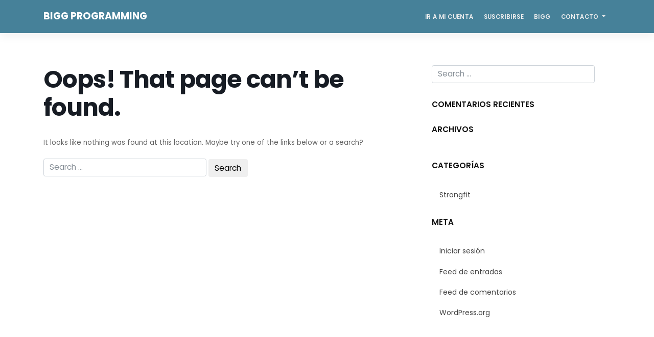

--- FILE ---
content_type: text/html; charset=UTF-8
request_url: https://programming.bigg.fit/plan/calories-burning/
body_size: 3969
content:
<!DOCTYPE html>
<html lang="es-AR">
<head>
<meta charset="UTF-8">
<meta name="viewport" content="width=device-width, initial-scale=1">
<link rel="profile" href="http://gmpg.org/xfn/11">
<link rel="pingback" href="https://programming.bigg.fit/xmlrpc.php">
<title>No se encontró la página &#8211; BIGG Programming</title>
<link rel='dns-prefetch' href='//fonts.googleapis.com' />
<link rel='dns-prefetch' href='//s.w.org' />
<link rel="alternate" type="application/rss+xml" title="BIGG Programming &raquo; Feed" href="https://programming.bigg.fit/feed/" />
<link rel="alternate" type="application/rss+xml" title="BIGG Programming &raquo; RSS de los comentarios" href="https://programming.bigg.fit/comments/feed/" />
		<script type="text/javascript">
			window._wpemojiSettings = {"baseUrl":"https:\/\/s.w.org\/images\/core\/emoji\/13.0.0\/72x72\/","ext":".png","svgUrl":"https:\/\/s.w.org\/images\/core\/emoji\/13.0.0\/svg\/","svgExt":".svg","source":{"concatemoji":"https:\/\/programming.bigg.fit\/wp-includes\/js\/wp-emoji-release.min.js?ver=5.5.3"}};
			!function(e,a,t){var r,n,o,i,p=a.createElement("canvas"),s=p.getContext&&p.getContext("2d");function c(e,t){var a=String.fromCharCode;s.clearRect(0,0,p.width,p.height),s.fillText(a.apply(this,e),0,0);var r=p.toDataURL();return s.clearRect(0,0,p.width,p.height),s.fillText(a.apply(this,t),0,0),r===p.toDataURL()}function l(e){if(!s||!s.fillText)return!1;switch(s.textBaseline="top",s.font="600 32px Arial",e){case"flag":return!c([127987,65039,8205,9895,65039],[127987,65039,8203,9895,65039])&&(!c([55356,56826,55356,56819],[55356,56826,8203,55356,56819])&&!c([55356,57332,56128,56423,56128,56418,56128,56421,56128,56430,56128,56423,56128,56447],[55356,57332,8203,56128,56423,8203,56128,56418,8203,56128,56421,8203,56128,56430,8203,56128,56423,8203,56128,56447]));case"emoji":return!c([55357,56424,8205,55356,57212],[55357,56424,8203,55356,57212])}return!1}function d(e){var t=a.createElement("script");t.src=e,t.defer=t.type="text/javascript",a.getElementsByTagName("head")[0].appendChild(t)}for(i=Array("flag","emoji"),t.supports={everything:!0,everythingExceptFlag:!0},o=0;o<i.length;o++)t.supports[i[o]]=l(i[o]),t.supports.everything=t.supports.everything&&t.supports[i[o]],"flag"!==i[o]&&(t.supports.everythingExceptFlag=t.supports.everythingExceptFlag&&t.supports[i[o]]);t.supports.everythingExceptFlag=t.supports.everythingExceptFlag&&!t.supports.flag,t.DOMReady=!1,t.readyCallback=function(){t.DOMReady=!0},t.supports.everything||(n=function(){t.readyCallback()},a.addEventListener?(a.addEventListener("DOMContentLoaded",n,!1),e.addEventListener("load",n,!1)):(e.attachEvent("onload",n),a.attachEvent("onreadystatechange",function(){"complete"===a.readyState&&t.readyCallback()})),(r=t.source||{}).concatemoji?d(r.concatemoji):r.wpemoji&&r.twemoji&&(d(r.twemoji),d(r.wpemoji)))}(window,document,window._wpemojiSettings);
		</script>
		<style type="text/css">
img.wp-smiley,
img.emoji {
	display: inline !important;
	border: none !important;
	box-shadow: none !important;
	height: 1em !important;
	width: 1em !important;
	margin: 0 .07em !important;
	vertical-align: -0.1em !important;
	background: none !important;
	padding: 0 !important;
}
</style>
	<link rel='stylesheet' id='wp-block-library-css'  href='https://programming.bigg.fit/wp-includes/css/dist/block-library/style.min.css?ver=5.5.3' type='text/css' media='all' />
<link rel='stylesheet' id='pgm-front-css-css'  href='https://programming.bigg.fit/wp-content/plugins/programming/system/../assets/css/front.css?ver=5.5.3' type='text/css' media='all' />
<link rel='stylesheet' id='simple-front-css-css'  href='https://programming.bigg.fit/wp-content/plugins/simple/system/../assets/css/front.css?ver=5.5.3' type='text/css' media='all' />
<link rel='stylesheet' id='wp-bootstrap-starter-bootstrap-css-css'  href='https://programming.bigg.fit/wp-content/themes/wp-bootstrap-starter/inc/assets/css/bootstrap.min.css?ver=5.5.3' type='text/css' media='all' />
<link rel='stylesheet' id='wp-bootstrap-starter-font-awesome-css'  href='https://programming.bigg.fit/wp-content/themes/wp-bootstrap-starter/inc/assets/css/font-awesome.min.css?ver=4.1.0' type='text/css' media='all' />
<link rel='stylesheet' id='wp-bootstrap-starter-style-css'  href='https://programming.bigg.fit/wp-content/themes/wp-bootstrap-starter/style.css?ver=5.5.3' type='text/css' media='all' />
<link rel='stylesheet' id='wp-bootstrap-starter-poppins-font-css'  href='//fonts.googleapis.com/css?family=Poppins%3A300%2C400%2C500%2C600%2C700&#038;ver=5.5.3' type='text/css' media='all' />
<link rel='stylesheet' id='wp-bootstrap-starter-poppins-poppins-css'  href='https://programming.bigg.fit/wp-content/themes/wp-bootstrap-starter/inc/assets/css/presets/typography/poppins-poppins.css?ver=5.5.3' type='text/css' media='all' />
<script type='text/javascript' src='https://programming.bigg.fit/wp-includes/js/jquery/jquery.js?ver=1.12.4-wp' id='jquery-core-js'></script>
<!--[if lt IE 9]>
<script type='text/javascript' src='https://programming.bigg.fit/wp-content/themes/wp-bootstrap-starter/inc/assets/js/html5.js?ver=3.7.0' id='html5hiv-js'></script>
<![endif]-->
<script type='text/javascript' src='https://programming.bigg.fit/wp-content/themes/wp-bootstrap-starter/inc/assets/js/popper.min.js?ver=5.5.3' id='wp-bootstrap-starter-popper-js'></script>
<script type='text/javascript' src='https://programming.bigg.fit/wp-content/themes/wp-bootstrap-starter/inc/assets/js/bootstrap.min.js?ver=5.5.3' id='wp-bootstrap-starter-bootstrapjs-js'></script>
<script type='text/javascript' src='https://programming.bigg.fit/wp-content/themes/wp-bootstrap-starter/inc/assets/js/theme-script.js?ver=5.5.3' id='wp-bootstrap-starter-themejs-js'></script>
<link rel="https://api.w.org/" href="https://programming.bigg.fit/wp-json/" /><link rel="EditURI" type="application/rsd+xml" title="RSD" href="https://programming.bigg.fit/xmlrpc.php?rsd" />
<link rel="wlwmanifest" type="application/wlwmanifest+xml" href="https://programming.bigg.fit/wp-includes/wlwmanifest.xml" /> 
<meta name="generator" content="WordPress 5.5.3" />
    <style type="text/css">
		</style>
	<style type="text/css">
		.entry-gallery.size-thumbnail{ max-width: 150px; max-height: 150px}
		.entry-gallery.size-medium{ max-width: 300px; max-height: 300px}
		.entry-gallery.size-large{ max-width: 1024px; max-height: 1024px}
		.entry-gallery.size-full{ max-width: 100%; max-height: 1024px}
	</style>
    <style type="text/css">
        #page-sub-header { background: #eeeeee; }
    </style>
    <style type="text/css">.recentcomments a{display:inline !important;padding:0 !important;margin:0 !important;}</style>		<style type="text/css" id="wp-custom-css">
			header#masthead{
	background: rgb(70,129,153);
	border:0;
}
#page-sub-header h1{
	color: rgb(70,129,153);
}
#masthead #menu-member.navbar-nav > li > a{ color: #eee; }
.home .entry-header{
	display: none;
}
.home .entry-content{
	margin-top: 0;
}
.dropdown-menu{
	border:0;
	border-radius:1px;
}		</style>
		</head>

<body class="error404 hfeed">
<div id="page" class="site">
	<a class="skip-link screen-reader-text" href="#content">Skip to content</a>
    	<header id="masthead" class="site-header navbar-static-top" role="banner">
        <div class="container">
            <nav class="navbar navbar-expand-xl navbar-dark p-0">
                <div class="navbar-brand">
                                            <a class="site-title" href="https://programming.bigg.fit/">BIGG Programming</a>
                    
                </div>
                <button class="navbar-toggler" type="button" data-toggle="collapse" data-target=".navbar-collapse" aria-controls="" aria-expanded="false" aria-label="Toggle navigation">
                    <span class="navbar-toggler-icon"></span>
                </button>

                <div class="collapse navbar-collapse justify-content-end"><ul id="menu-member" class="navbar-nav"><li id="menu-item-34457" class="nav-item menu-item menu-item-type-post_type menu-item-object-page menu-item-34457"><a title="Ir a mi Cuenta" href="https://programming.bigg.fit/cuenta/" class="nav-link">Ir a mi Cuenta</a></li>
<li id="menu-item-34493" class="nav-item menu-item menu-item-type-post_type menu-item-object-page menu-item-34493"><a title="Suscribirse" href="https://programming.bigg.fit/suscribirse/" class="nav-link">Suscribirse</a></li>
<li id="menu-item-34377" class="nav-item menu-item menu-item-type-custom menu-item-object-custom menu-item-34377"><a title="BIGG" href="http://bigg.fit" class="nav-link">BIGG</a></li>
<li id="menu-item-34641" class="nav-item menu-item menu-item-type-custom menu-item-object-custom menu-item-has-children menu-item-34641 dropdown"><a title="Contacto" href="#" data-toggle="dropdown" class="dropdown-toggle nav-link" aria-haspopup="true">Contacto <span class="caret"></span></a>
<ul role="menu" class=" dropdown-menu">
	<li id="menu-item-34643" class="nav-item menu-item menu-item-type-custom menu-item-object-custom menu-item-34643"><a title="Facebook Messenger" href="https://m.me/1958643454163555" class="dropdown-item">Facebook Messenger</a></li>
	<li id="menu-item-34645" class="nav-item menu-item menu-item-type-custom menu-item-object-custom menu-item-34645"><a title="Email" href="mailto:programming@bigg.fit" class="dropdown-item">Email</a></li>
</ul>
</li>
</ul></div>
            </nav>
        </div>
	</header><!-- #masthead -->
    	<div id="content" class="site-content">
		<div class="container">
			<div class="row">
                
	<section id="primary" class="content-area col-sm-12 col-md-12 col-lg-8">
		<main id="main" class="site-main" role="main">

			<section class="error-404 not-found">
				<header class="page-header">
					<h1 class="page-title">Oops! That page can&rsquo;t be found.</h1>
				</header><!-- .page-header -->

				<div class="page-content">
					<p>It looks like nothing was found at this location. Maybe try one of the links below or a search?</p>

					<form role="search" method="get" class="search-form" action="https://programming.bigg.fit/">
    <label>
        <input type="search" class="search-field form-control" placeholder="Search &hellip;" value="" name="s" title="Search for:">
    </label>
    <input type="submit" class="search-submit btn btn-default" value="Search">
</form>




				</div><!-- .page-content -->
			</section><!-- .error-404 -->

		</main><!-- #main -->
	</section><!-- #primary -->


<aside id="secondary" class="widget-area col-sm-12 col-md-12 col-lg-4" role="complementary">
	<section id="search-2" class="widget widget_search"><form role="search" method="get" class="search-form" action="https://programming.bigg.fit/">
    <label>
        <input type="search" class="search-field form-control" placeholder="Search &hellip;" value="" name="s" title="Search for:">
    </label>
    <input type="submit" class="search-submit btn btn-default" value="Search">
</form>



</section><section id="recent-comments-2" class="widget widget_recent_comments"><h3 class="widget-title">Comentarios recientes</h3><ul id="recentcomments"></ul></section><section id="archives-2" class="widget widget_archive"><h3 class="widget-title">Archivos</h3>
			<ul>
							</ul>

			</section><section id="categories-2" class="widget widget_categories"><h3 class="widget-title">Categorías</h3>
			<ul>
					<li class="cat-item cat-item-1"><a href="https://programming.bigg.fit/category/strongfit/">Strongfit</a>
</li>
			</ul>

			</section><section id="meta-2" class="widget widget_meta"><h3 class="widget-title">Meta</h3>
		<ul>
						<li><a href="https://programming.bigg.fit/wp-login.php">Iniciar sesión</a></li>
			<li><a href="https://programming.bigg.fit/feed/">Feed de entradas</a></li>
			<li><a href="https://programming.bigg.fit/comments/feed/">Feed de comentarios</a></li>

			<li><a href="https://es.wordpress.org/">WordPress.org</a></li>
		</ul>

		</section></aside><!-- #secondary -->
			</div><!-- .row -->
		</div><!-- .container -->
	</div><!-- #content -->
    	<footer id="colophon" class="site-footer" role="contentinfo">
		<div class="container-fluid p-3 p-md-5">
            <div class="site-info">
                &copy; 2026 <a href="https://programming.bigg.fit">BIGG Programming</a>                <span class="sep"> | </span>
                <a class="credits" href="https://afterimagedesigns.com/wp-bootstrap-starter/" target="_blank" title="Wordpress Technical Support" alt="Bootstrap Wordpress Theme">Bootstrap Wordpress Theme</a>

            </div><!-- close .site-info -->
		</div>
	</footer><!-- #colophon -->
</div><!-- #page -->

<script type='text/javascript' id='pgm-front-js-js-extra'>
/* <![CDATA[ */
var sdata = {"ajaxurl":"https:\/\/programming.bigg.fit\/wp-admin\/admin-ajax.php"};
/* ]]> */
</script>
<script type='text/javascript' src='https://programming.bigg.fit/wp-content/plugins/programming/system/../assets/js/front.js?ver=1.0' id='pgm-front-js-js'></script>
<script type='text/javascript' id='simple-front-js-js-extra'>
/* <![CDATA[ */
var sdata = {"ajaxurl":"https:\/\/programming.bigg.fit\/wp-admin\/admin-ajax.php"};
/* ]]> */
</script>
<script type='text/javascript' src='https://programming.bigg.fit/wp-content/plugins/simple/system/../assets/js/front.js?ver=1.0' id='simple-front-js-js'></script>
<script type='text/javascript' id='simple-formbuilder-js-js-extra'>
/* <![CDATA[ */
var sdata = {"ajaxurl":"https:\/\/programming.bigg.fit\/wp-admin\/admin-ajax.php"};
/* ]]> */
</script>
<script type='text/javascript' src='https://programming.bigg.fit/wp-content/plugins/simple/system/../assets/js/formbuilder.js?ver=1.0' id='simple-formbuilder-js-js'></script>
<script type='text/javascript' src='https://programming.bigg.fit/wp-content/themes/wp-bootstrap-starter/inc/assets/js/skip-link-focus-fix.js?ver=20151215' id='wp-bootstrap-starter-skip-link-focus-fix-js'></script>
<script type='text/javascript' src='https://programming.bigg.fit/wp-includes/js/wp-embed.min.js?ver=5.5.3' id='wp-embed-js'></script>
</body>
</html>


--- FILE ---
content_type: text/javascript
request_url: https://programming.bigg.fit/wp-content/plugins/simple/assets/js/formbuilder.js?ver=1.0
body_size: 880
content:
(function($){ 'use strict';
	$.fn.validateForm = function(){
		var valid = true;
		var form = $(this);
		form.find('.has-error').removeClass('has-error');
		form.find('.help-pattern').remove();
		$.each(form.find('[required]'), function(i, val){
			if ($(this).is('select')){
				if ($(this).find('option:selected').length === 0 || $(this).find('option:selected').val() == ''){
					$(this).parent().addClass('has-error');
					valid = false;
				}
			}else if ($(this).val() == ''){
				$(this).parent().addClass('has-error');
				valid = false;
			}else if ($(this).data('pattern') !== 'undefined'){
				var pattern = new RegExp($(this).data('pattern'));
				if (pattern.test($(this).val()) === false){
					$(this).parent().addClass('has-error');
					$(this).after('<small class="help-pattern help-block">'+$(this).attr('title')+'</small>');
					valid = false;
				}
			}
		});
		return valid;
	}
	
	$.fn.submitForm = function(){
		var that = this;
		var form = $(this);
		var alert = form.find('.simple-alert');
		var btn = form.find('[type="submit"]');

		alert.removeClass('alert-info alert-warning alert-danger alert-success');

		$.ajax({
			type: 'POST',
			url: sdata.ajaxurl,
			data: form.serialize()+'&action='+form.find('input[name="action"]').val(),
			beforeSend: function(){
				if (!$(that).validateForm()){ return false; }
				alert.html(form.find('input[name="sending"]').val()).addClass('alert-warning').fadeIn();
				btn.prop('disabled', true);
			},
			success: function(html){
				try{ var response = $.parseJSON(html); }catch(e){/* console.log(e)*/ }
				if (response){
					var response = $.parseJSON(html);
					if (response.html){
						alert.html(response.html).removeClass('alert-warning').addClass('alert-'+response.class).fadeIn();
					}
				}
				form.trigger('reset');
				btn.prop('disabled', false);
			},
			error: function(request, status, err){
				if (status == "timeout"){
					alert.html(form.find('input[name="failed"]').val()).removeClass('alert-warning').addClass('alert-danger').fadeIn();
				}else{
					alert.html(form.find('input[name="error"]').val()).removeClass('alert-warning').addClass('alert-danger').fadeIn();
					console.log(request);
				}
			},
			timeout: 20000
		});
	};
	
	$(document).ready(function(){
		$(document).on('submit', '.simple-form', function(e){
			e.preventDefault();
			
			$(this).submitForm();

		});

	});
})(jQuery);


--- FILE ---
content_type: text/javascript
request_url: https://programming.bigg.fit/wp-content/plugins/programming/assets/js/front.js?ver=1.0
body_size: 1784
content:
(function($){ 'use strict';
	$(document).ready(function(){
		// Tabs
		$('.pgm-tabs-menu a:not(.link)').click(function(e){
			e.preventDefault();
			var wrap = $(this).parents('.pgm-tabs-menu');
			var href = $(this).attr('href');
			wrap.find('.current').removeClass('current');
			$(this).addClass('current');
			$(wrap.data('target')+' > div:not('+href+')').removeClass('current');
			$(wrap.data('target')).find(href).addClass('current');
		});
		$('.pgm-trigger-tab').click(function(e){
			e.preventDefault();
			var wrap = $('body').find('.pgm-tabs-menu');
			var href = $(this).attr('href');
			$(wrap.data('target')+' > div:not('+href+')').removeClass('current');
			$(wrap.data('target')).find(href).addClass('current');
		});

		// Messages Threads
		$('.thread-primary:not(.button)').click(function(){
			var table = $(this).parents('table');
			table.find('.thread-secondary:not(.thread-'+$(this).data('thread')+')').hide();
			table.find('.thread-'+$(this).data('thread')).toggle();
		});
		 if (typeof thread !== 'undefined' && thread != 0){
			 $(document).find('#thread-'+thread).trigger('click');
		 }

		// Modal
		function PGM_closeModal(modal){
			$(modal).fadeOut(200);
			var iframe = $(modal).find('iframe');
			var src = iframe.attr('src');
			iframe.attr('src', src);
		}
		$('.pgm-modal .cancel').on('click', function(){ PGM_closeModal($(this).parents('.pgm-modal')[0]);});
		$('.pgm-modal').on('click', function(e){ if (this === e.target){ PGM_closeModal(this); } });

		// Workouts
		$('.pgm-workout-embed').on('click', function(){
			$('#embed-video-'+$(this).data('id')).fadeIn(200);
		});

		// RM Calculation
		$('.pgm-workout-section-var > .form-control').on('keyup', function(){
			var cid = $(this).data('cid');
			var total = parseInt($(this).val());
			$.each($('.pgm-workout-var.cid-'+cid), function(){
				var number = parseInt($(this).data('var'));
				$(this).html(total*number/100);
			});
		});

		// Profile Form
		$('.pgm-form').submit(function(){
			var form = $(this);
			var valid = true;
			form.find('.has-error').removeClass('has-error');
			console.log(form.find('[required]'));
			$.each(form.find('[required]'), function(i, val){
				if ($(this).is('select')){
					if ($(this).find('option:selected').length === 0 || $(this).find('option:selected').val() == ''){
						$(this).addClass('has-error').focus();
						valid = false;
					}
				}else if ($(this).val() == ''){
					$(this).addClass('has-error').focus();
					valid = false;
				}
			});
			if (valid){ return true; }else{ return false; }
		});

		// Add Benchmark Select
		$('.pgm-add-benchmark').on('change', function(){
			var option = $(this).find('option:selected');
			console.log(option);
			$('<div class="pgm-add-benchmark-wrap"><b>'+option.text()+'</b> <input type="text" name="pgm_member_benchmark_'+option.val()+'" class="pgm-input form-control"></div>').insertAfter($(this));
			$(this).prop("selectedIndex", 0);
		});
		$('.pgm-list-benchmarks li span').on('click', function(){
			if ($(this).parent().hasClass('strike')){
				$(this).next('input').remove();
				$(this).text('Borrar').parent().removeClass('strike');
			}else{
				$('<input type="hidden" name="pgm_member_benchmark_'+$(this).data('name')+'" value="">').insertAfter($(this));
				$(this).text('Cancelar').parent().addClass('strike');
			}
		});

		// Add/Update Score
		$('.pgm-save-score').on('click', function(){
			$('#score-form-'+$(this).data('id')).fadeIn(200);
		});
		$('.pgm-update-score').on('click', function(){
			$('#score-form-edit-'+$(this).data('id')).fadeIn(200);
		});

		$('.addzeros').on('blur', function(){
			var v = $(this).val(), l = v.length;
			$(this).val((l === 1) ? '00'+v : (l === 2) ? '0'+v : v);
		});

		$('.pgm-form-save-score').submit(function(e){
			e.preventDefault();
			var form = $(this);
			var alert = form.find('.alert');
			var btn = form.find('[type="submit"]');
			var wrap = form.parents('.pgm-workout-section-score-wrap');
			alert.removeClass('alert-info alert-warning alert-danger alert-success').html('');
			$.ajax({
				type: 'POST',
				url: sdata.ajaxurl,
				data: form.serialize(),
				beforeSend: function(){
					var valid = true;
					var fields = form.find(':input[required]');
					form.find('.has-error').removeClass('has-error');
					$('.pgm-form-save-score .addzeros').trigger('blur');
					$.each(fields, function(i, val){
						if (!$(this).val()){
							$(this).parent().addClass('has-error');
							valid = false;
						}
					});
					if (!valid) return false;
					alert.html(form.find('input[name="sending"]').val()).addClass('alert-warning').slideDown();
					btn.prop('disabled', true);
				},
				success: function(html){
					try{ var response = $.parseJSON(html); }catch(e){/* console.log(e)*/ }
					if (response){
						var response = $.parseJSON(html);
						if (response.html){
							alert.html(response.html).removeClass('alert-warning').addClass('alert-'+response.class).slideDown();
							setTimeout(function(){
								if (response.class == 'success'){
									wrap.fadeOut();
									window.location.reload(false);
									//form.trigger('reset');
								}
								alert.slideUp();
							}, 1000);

						}
					}
					btn.prop('disabled', false);
				},
				error: function(request, status, err){
					if (status == "timeout"){
						alert.html(form.find('input[name="nointernet"]').val()).removeClass('alert-warning').addClass('alert-danger').slideDown();
					}else{
						alert.html(form.find('input[name="error"]').val()).removeClass('alert-warning').addClass('alert-danger').slideDown();
						console.log(request);
					}
					btn.prop('disabled', false);
				},
				timeout: 20000
			});
		});

	});
})(jQuery);


--- FILE ---
content_type: text/javascript
request_url: https://programming.bigg.fit/wp-content/plugins/simple/assets/js/front.js?ver=1.0
body_size: 88
content:
(function($){ 'use strict';
	$(document).ready(function(){

	});
})(jQuery);
